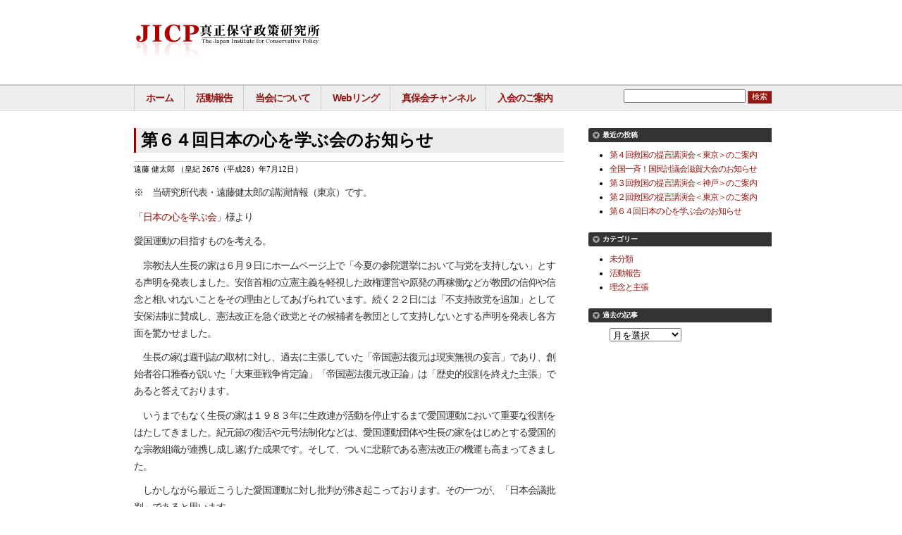

--- FILE ---
content_type: text/html; charset=UTF-8
request_url: http://www.shinhoshu.com/2016/07/post-304.html
body_size: 28029
content:
<!DOCTYPE html PUBLIC "-//W3C//DTD XHTML 1.0 Transitional//EN" "http://www.w3.org/TR/xhtml1/DTD/xhtml1-transitional.dtd">
<html xmlns="http://www.w3.org/1999/xhtml" lang="ja">

<head profile="http://gmpg.org/xfn/11">
	<meta http-equiv="Content-Type" content="text/html; charset=UTF-8" />
	<meta http-equiv="Content-Style-Type" content="text/css" />

	<title>真正保守政策研究所 &raquo; 第６４回日本の心を学ぶ会のお知らせ</title>

	<link rel="stylesheet" href="http://www.shinhoshu.com/wp-content/themes/jcca/style.css" type="text/css" />
		<link rel="shortcut icon" href="http://www.shinhoshu.com/wp-content/themes/jcca/favicon.ico" />

	<link rel="alternate" type="application/rss+xml" title="RSS 2.0" href="http://www.shinhoshu.com/feed/" />
	<link rel="alternate" type="text/xml" title="RSS .92" href="http://www.shinhoshu.com/feed/rss/" />
	<link rel="alternate" type="application/atom+xml" title="Atom 1.0" href="http://www.shinhoshu.com/feed/atom/" />

	<link rel="pingback" href="http://www.shinhoshu.com/xmlrpc.php" />
		<link rel='archives' title='2017年5月' href='http://www.shinhoshu.com/date/2017/05/' />
	<link rel='archives' title='2017年4月' href='http://www.shinhoshu.com/date/2017/04/' />
	<link rel='archives' title='2016年11月' href='http://www.shinhoshu.com/date/2016/11/' />
	<link rel='archives' title='2016年7月' href='http://www.shinhoshu.com/date/2016/07/' />
	<link rel='archives' title='2016年6月' href='http://www.shinhoshu.com/date/2016/06/' />
	<link rel='archives' title='2016年4月' href='http://www.shinhoshu.com/date/2016/04/' />
	<link rel='archives' title='2015年4月' href='http://www.shinhoshu.com/date/2015/04/' />
	<link rel='archives' title='2015年2月' href='http://www.shinhoshu.com/date/2015/02/' />
	<link rel='archives' title='2014年10月' href='http://www.shinhoshu.com/date/2014/10/' />
	<link rel='archives' title='2014年9月' href='http://www.shinhoshu.com/date/2014/09/' />
	<link rel='archives' title='2014年7月' href='http://www.shinhoshu.com/date/2014/07/' />
	<link rel='archives' title='2014年3月' href='http://www.shinhoshu.com/date/2014/03/' />
	<link rel='archives' title='2014年1月' href='http://www.shinhoshu.com/date/2014/01/' />
	<link rel='archives' title='2013年11月' href='http://www.shinhoshu.com/date/2013/11/' />
	<link rel='archives' title='2013年10月' href='http://www.shinhoshu.com/date/2013/10/' />
	<link rel='archives' title='2013年8月' href='http://www.shinhoshu.com/date/2013/08/' />
	<link rel='archives' title='2013年7月' href='http://www.shinhoshu.com/date/2013/07/' />
	<link rel='archives' title='2013年3月' href='http://www.shinhoshu.com/date/2013/03/' />
	<link rel='archives' title='2013年2月' href='http://www.shinhoshu.com/date/2013/02/' />
	<link rel='archives' title='2012年11月' href='http://www.shinhoshu.com/date/2012/11/' />
	<link rel='archives' title='2012年10月' href='http://www.shinhoshu.com/date/2012/10/' />
	<link rel='archives' title='2012年9月' href='http://www.shinhoshu.com/date/2012/09/' />
	<link rel='archives' title='2012年7月' href='http://www.shinhoshu.com/date/2012/07/' />
	<link rel='archives' title='2012年6月' href='http://www.shinhoshu.com/date/2012/06/' />
	<link rel='archives' title='2012年5月' href='http://www.shinhoshu.com/date/2012/05/' />
	<link rel='archives' title='2012年4月' href='http://www.shinhoshu.com/date/2012/04/' />
	<link rel='archives' title='2011年11月' href='http://www.shinhoshu.com/date/2011/11/' />
	<link rel='archives' title='2011年9月' href='http://www.shinhoshu.com/date/2011/09/' />
	<link rel='archives' title='2011年7月' href='http://www.shinhoshu.com/date/2011/07/' />
	<link rel='archives' title='2011年5月' href='http://www.shinhoshu.com/date/2011/05/' />
	<link rel='archives' title='2011年3月' href='http://www.shinhoshu.com/date/2011/03/' />
	<link rel='archives' title='2011年2月' href='http://www.shinhoshu.com/date/2011/02/' />
	<link rel='archives' title='2011年1月' href='http://www.shinhoshu.com/date/2011/01/' />
	<link rel='archives' title='2010年12月' href='http://www.shinhoshu.com/date/2010/12/' />
	<link rel='archives' title='2010年11月' href='http://www.shinhoshu.com/date/2010/11/' />
	<link rel='archives' title='2010年7月' href='http://www.shinhoshu.com/date/2010/07/' />
	<link rel='archives' title='2010年6月' href='http://www.shinhoshu.com/date/2010/06/' />
	<link rel='archives' title='2010年5月' href='http://www.shinhoshu.com/date/2010/05/' />
	<link rel='archives' title='2010年2月' href='http://www.shinhoshu.com/date/2010/02/' />
	<link rel='archives' title='2010年1月' href='http://www.shinhoshu.com/date/2010/01/' />
	<link rel='archives' title='2009年12月' href='http://www.shinhoshu.com/date/2009/12/' />
	<link rel='archives' title='2009年10月' href='http://www.shinhoshu.com/date/2009/10/' />
	<link rel='archives' title='2009年9月' href='http://www.shinhoshu.com/date/2009/09/' />
	<link rel='archives' title='2009年7月' href='http://www.shinhoshu.com/date/2009/07/' />
	<link rel='archives' title='2009年2月' href='http://www.shinhoshu.com/date/2009/02/' />
	<link rel='archives' title='2008年11月' href='http://www.shinhoshu.com/date/2008/11/' />
	<link rel='archives' title='2008年10月' href='http://www.shinhoshu.com/date/2008/10/' />
	<link rel='archives' title='2008年9月' href='http://www.shinhoshu.com/date/2008/09/' />
	<link rel='archives' title='2008年7月' href='http://www.shinhoshu.com/date/2008/07/' />
		<link rel='dns-prefetch' href='//s0.wp.com' />
<link rel='dns-prefetch' href='//s.gravatar.com' />
<link rel='dns-prefetch' href='//s.w.org' />
		<script type="text/javascript">
			window._wpemojiSettings = {"baseUrl":"https:\/\/s.w.org\/images\/core\/emoji\/2.2.1\/72x72\/","ext":".png","svgUrl":"https:\/\/s.w.org\/images\/core\/emoji\/2.2.1\/svg\/","svgExt":".svg","source":{"concatemoji":"http:\/\/www.shinhoshu.com\/wp-includes\/js\/wp-emoji-release.min.js?ver=4.7.29"}};
			!function(t,a,e){var r,n,i,o=a.createElement("canvas"),l=o.getContext&&o.getContext("2d");function c(t){var e=a.createElement("script");e.src=t,e.defer=e.type="text/javascript",a.getElementsByTagName("head")[0].appendChild(e)}for(i=Array("flag","emoji4"),e.supports={everything:!0,everythingExceptFlag:!0},n=0;n<i.length;n++)e.supports[i[n]]=function(t){var e,a=String.fromCharCode;if(!l||!l.fillText)return!1;switch(l.clearRect(0,0,o.width,o.height),l.textBaseline="top",l.font="600 32px Arial",t){case"flag":return(l.fillText(a(55356,56826,55356,56819),0,0),o.toDataURL().length<3e3)?!1:(l.clearRect(0,0,o.width,o.height),l.fillText(a(55356,57331,65039,8205,55356,57096),0,0),e=o.toDataURL(),l.clearRect(0,0,o.width,o.height),l.fillText(a(55356,57331,55356,57096),0,0),e!==o.toDataURL());case"emoji4":return l.fillText(a(55357,56425,55356,57341,8205,55357,56507),0,0),e=o.toDataURL(),l.clearRect(0,0,o.width,o.height),l.fillText(a(55357,56425,55356,57341,55357,56507),0,0),e!==o.toDataURL()}return!1}(i[n]),e.supports.everything=e.supports.everything&&e.supports[i[n]],"flag"!==i[n]&&(e.supports.everythingExceptFlag=e.supports.everythingExceptFlag&&e.supports[i[n]]);e.supports.everythingExceptFlag=e.supports.everythingExceptFlag&&!e.supports.flag,e.DOMReady=!1,e.readyCallback=function(){e.DOMReady=!0},e.supports.everything||(r=function(){e.readyCallback()},a.addEventListener?(a.addEventListener("DOMContentLoaded",r,!1),t.addEventListener("load",r,!1)):(t.attachEvent("onload",r),a.attachEvent("onreadystatechange",function(){"complete"===a.readyState&&e.readyCallback()})),(r=e.source||{}).concatemoji?c(r.concatemoji):r.wpemoji&&r.twemoji&&(c(r.twemoji),c(r.wpemoji)))}(window,document,window._wpemojiSettings);
		</script>
		<style type="text/css">
img.wp-smiley,
img.emoji {
	display: inline !important;
	border: none !important;
	box-shadow: none !important;
	height: 1em !important;
	width: 1em !important;
	margin: 0 .07em !important;
	vertical-align: -0.1em !important;
	background: none !important;
	padding: 0 !important;
}
</style>
<link rel='stylesheet' id='contact-form-7-css'  href='http://www.shinhoshu.com/wp-content/plugins/contact-form-7/includes/css/styles.css?ver=4.7' type='text/css' media='all' />
<link rel='stylesheet' id='wp-pagenavi-css'  href='http://www.shinhoshu.com/wp-content/plugins/wp-pagenavi/pagenavi-css.css?ver=2.70' type='text/css' media='all' />
<link rel='stylesheet' id='jetpack_css-css'  href='http://www.shinhoshu.com/wp-content/plugins/jetpack/css/jetpack.css?ver=4.9.3' type='text/css' media='all' />
<script type='text/javascript' src='http://www.shinhoshu.com/wp-includes/js/jquery/jquery.js?ver=1.12.4'></script>
<script type='text/javascript' src='http://www.shinhoshu.com/wp-includes/js/jquery/jquery-migrate.min.js?ver=1.4.1'></script>
<link rel='https://api.w.org/' href='http://www.shinhoshu.com/wp-json/' />
<link rel="EditURI" type="application/rsd+xml" title="RSD" href="http://www.shinhoshu.com/xmlrpc.php?rsd" />
<link rel="wlwmanifest" type="application/wlwmanifest+xml" href="http://www.shinhoshu.com/wp-includes/wlwmanifest.xml" /> 
<link rel='prev' title='与野党代表へ「救国の提言」' href='http://www.shinhoshu.com/2016/06/post-302.html' />
<link rel='next' title='第２回救国の提言講演会＜東京＞のご案内' href='http://www.shinhoshu.com/2016/11/post-308.html' />
<meta name="generator" content="WordPress 4.7.29" />
<link rel="canonical" href="http://www.shinhoshu.com/2016/07/post-304.html" />
<link rel='shortlink' href='http://www.shinhoshu.com/?p=304' />
<link rel="alternate" type="application/json+oembed" href="http://www.shinhoshu.com/wp-json/oembed/1.0/embed?url=http%3A%2F%2Fwww.shinhoshu.com%2F2016%2F07%2Fpost-304.html" />
<link rel="alternate" type="text/xml+oembed" href="http://www.shinhoshu.com/wp-json/oembed/1.0/embed?url=http%3A%2F%2Fwww.shinhoshu.com%2F2016%2F07%2Fpost-304.html&#038;format=xml" />
<link rel="alternate" media="handheld" type="text/html" href="http://www.shinhoshu.com/2016/07/post-304.html" />

<link rel='dns-prefetch' href='//v0.wordpress.com'>
<style type='text/css'>img#wpstats{display:none}</style>
<!-- Jetpack Open Graph Tags -->
<meta property="og:type" content="article" />
<meta property="og:title" content="第６４回日本の心を学ぶ会のお知らせ" />
<meta property="og:url" content="http://www.shinhoshu.com/2016/07/post-304.html" />
<meta property="og:description" content="※　当研究所代表・遠藤健太郎の講演情報（東京）です。 「日本の心を学ぶ会」様より 愛国運動の目指すものを考える&hellip;" />
<meta property="article:published_time" content="2016-07-11T23:00:43+00:00" />
<meta property="article:modified_time" content="2016-07-14T17:28:39+00:00" />
<meta property="og:site_name" content="真正保守政策研究所" />
<meta property="og:image" content="https://s0.wp.com/i/blank.jpg" />
<meta property="og:locale" content="ja_JP" />
<meta name="twitter:card" content="summary" />
	<style type="text/css">#homepage-image {	background: url(/wp-content/themes/jcca/images/main_top01.jpg) no-repeat;}</style></head>

<body class="mt-main-index 
layout-wm">
<div id="container">
	<div id="container-inner">
		<div id="header">
			<div id="header-inner">
				<div id="header-content">
					<h1 id="header-name"><a href="http://www.shinhoshu.com/">真正保守政策研究所</a></h1>
					<h2 id="header-description"></h2>
<!-- /2016/07/post-304.html -->
				</div>
				<!-- header-content -->
			</div>
			<!-- header-inner -->
		</div>
		<!-- #header -->
		<div id="main-navigation">
			<div id="main-navigation-inner">
  <ul id="menu-global_menu" class="menu"><li id="menu-item-257" class="menu-item menu-item-type-post_type menu-item-object-page menu-item-home menu-item-257"><a href="http://www.shinhoshu.com/">ホーム</a></li>
<li id="menu-item-261" class="menu-item menu-item-type-taxonomy menu-item-object-category current-post-ancestor current-menu-parent current-post-parent menu-item-261"><a href="http://www.shinhoshu.com/category/information/">活動報告</a></li>
<li id="menu-item-260" class="menu-item menu-item-type-post_type menu-item-object-page menu-item-260"><a href="http://www.shinhoshu.com/about/">当会について</a></li>
<li id="menu-item-259" class="menu-item menu-item-type-post_type menu-item-object-page menu-item-259"><a href="http://www.shinhoshu.com/webring-info/">Webリング</a></li>
<li id="menu-item-262" class="menu-item menu-item-type-taxonomy menu-item-object-category menu-item-262"><a href="http://www.shinhoshu.com/category/channel/">真保会チャンネル</a></li>
<li id="menu-item-263" class="menu-item menu-item-type-post_type menu-item-object-page menu-item-263"><a href="http://www.shinhoshu.com/contact/">入会のご案内</a></li>
</ul>				<ul>
				
								<div class="widget-search widget">
					<h3 class="widget-header">検索</h3>
					<div class="widget-content">
					<form method="get" id="searchform" action="http://www.shinhoshu.com/">
<label class="hidden" for="s">Search for:</label>
<div><input type="text" value="" name="s" id="s" />
<input type="submit" value="検索" id="search-submit" />
</div>
</form>
					</div>
					<!-- widget-content -->
				</div>
				<!-- widget-search -->
			</div>
			<!-- main-navigation-inner -->
		</div>
		<!-- main-navigation -->
		<div id="content">
			<div id="content-inner">
				

<div id="alpha">
	<div id="alpha-inner">
		<div class="page-asset asset">


			<div class="asset-header">
				<h1 id="page-title" class="asset-name">
	 	 第６４回日本の心を学ぶ会のお知らせ	 				</h1>
			
				<div class="asset-meta">
				<span class="byline vcard">
				<address class="vcard author">遠藤 健太郎</address> （皇紀 2676（平成28）年7月12日）
				</span>
				</div>			
			</div>
			
			<div class="asset-content entry-content">
				<div class="asset-body">
				<p>※　当研究所代表・遠藤健太郎の講演情報（東京）です。</p>
<p>「<a href="http://nihonokokoro.blog21.fc2.com/" target="_blank">日本の心を学ぶ会</a>」様より</p>
<p>愛国運動の目指すものを考える。</p>
<p>　宗教法人生長の家は６月９日にホームページ上で「今夏の参院選挙において与党を支持しない」とする声明を発表しました。安倍首相の立憲主義を軽視した政権運営や原発の再稼働などが教団の信仰や信念と相いれないことをその理由としてあげられています。続く２２日には「不支持政党を追加」として安保法制に賛成し、憲法改正を急ぐ政党とその候補者を教団として支持しないとする声明を発表し各方面を驚かせました。</p>
<p>　生長の家は週刊誌の取材に対し、過去に主張していた「帝国憲法復元は現実無視の妄言」であり、創始者谷口雅春が説いた「大東亜戦争肯定論」「帝国憲法復元改正論」は「歴史的役割を終えた主張」であると答えております。</p>
<p>　いうまでもなく生長の家は１９８３年に生政連が活動を停止するまで愛国運動において重要な役割をはたしてきました。紀元節の復活や元号法制化などは、愛国運動団体や生長の家をはじめとする愛国的な宗教組織が連携し成し遂げた成果です。そして、ついに悲願である憲法改正の機運も高まってきました。</p>
<p>　しかしながら最近こうした愛国運動に対し批判が沸き起こっております。その一つが、「日本会議批判」であると思います。</p>
<p>　愛国運動の目指すものが「国家神道の復活」や「戦前への回帰」であり、近代社会の前提である基本的人権や民主主義を否定するものであるという批判です。このような批判は今後「憲法改正」が現実味を帯びてくるにつれてさらに激しさをましていくものとおもわれます。</p>
<p>　そこで、今回の勉強会では愛国運動の目指すものについて、改めて考えてみたいと思います。</p>
<p>　今回は、一般社団法人日本政策協会理事長の遠藤健太郎先生をお招きして、「救国の提言」という演題で、四宮正貴先生には「愛国運動と宗教、生長の家の変節を考える」という演題で講演していただき、愛国運動が目指すものについて考えてみたいと思います。<br />
<strong><br />
【日　時】平成２８年７月３１日（日）１８時００分より</strong><br />
<strong><br />
【場　所】文京シビックセンター　３階会議室Ａ<br />
　　　　　東京都文京区春日１－１６－２１<br />
　　　　　東京メトロ後楽園駅・丸の内線（４ａ・５番出口）南北線（５番出口）徒歩１分<br />
　　　　　都営地下鉄春日駅三田線・大江戸線（文京シビックセンター連絡口）徒歩１分<br />
　　　　　ＪＲ総武線水道橋駅（東口）徒歩９分</strong><br />
<strong><br />
【講　演】「救国の提言」<br />
　　　　　講師　遠藤健太郎先生　一般社団法人日本政策協会<br />
　　　　　「愛国運動と宗教　生長の家の変節を考える」<br />
　　　　　講師　四宮正貴先生　四宮政治文化研究所</strong><br />
<strong><br />
【司会者】林大悟</strong><br />
<strong><br />
【参加費】資料代５００円　終了後、近隣で懇親会（３千円くらいの予定です）</strong><br />
<strong><br />
【連絡先】渡邊昇　090-8770-7395</strong><br />
<strong><br />
【日本の心を学ぶ会会報】<a href="http://nihonokokoro.blog21.fc2.com/" target="_blank">http://nihonokokoro.blog21.fc2.com/</a></strong></p>
				



<div class="post" id="post-304">

<div class="blog-ranking">
↓ブログランキングに投票を！真保会をご支援ください。<br />
<a href="http://blog.with2.net/link.php?689300"><img src="/wp-content/uploads/images/blogranking.gif" /></a>
</div>

	<div class="meta"><a href="http://www.shinhoshu.com/category/information/" rel="category tag">活動報告</a> &#8212;  遠藤 健太郎 @ 7月12日 08:00:43 </div>

	<!-- div class="feedback">
				<span><span class="screen-reader-text">第６４回日本の心を学ぶ会のお知らせ は</span>コメントを受け付けていません</span>	</div -->

</div>


				</div>
			</div>






			<div class="asset-footer"></div>
		</div>
	</div>
</div>
<!-- #alpha -->


<div id="beta">

	<div id="beta-inner">

<!-- Widgetized left sidebar -->
			<div class="widget">		<h3 class="widget-header">最近の投稿</h3><div class="widget-content">		<ul>
					<li>
				<a href="http://www.shinhoshu.com/2017/05/post-315.html">第４回救国の提言講演会＜東京＞のご案内</a>
						</li>
					<li>
				<a href="http://www.shinhoshu.com/2017/04/post-314.html">全国一斉！国民討議会滋賀大会のお知らせ</a>
						</li>
					<li>
				<a href="http://www.shinhoshu.com/2017/04/post-313.html">第３回救国の提言講演会＜神戸＞のご案内</a>
						</li>
					<li>
				<a href="http://www.shinhoshu.com/2016/11/post-308.html">第２回救国の提言講演会＜東京＞のご案内</a>
						</li>
					<li>
				<a href="http://www.shinhoshu.com/2016/07/post-304.html">第６４回日本の心を学ぶ会のお知らせ</a>
						</li>
				</ul>
		</div></div>		<div class="widget"><h3 class="widget-header">カテゴリー</h3><div class="widget-content">		<ul>
	<li class="cat-item cat-item-1"><a href="http://www.shinhoshu.com/category/uncategorized/" >未分類</a>
</li>
	<li class="cat-item cat-item-5"><a href="http://www.shinhoshu.com/category/information/" >活動報告</a>
</li>
	<li class="cat-item cat-item-10"><a href="http://www.shinhoshu.com/category/insistence/" >理念と主張</a>
</li>
		</ul>
</div></div><div class="widget"><h3 class="widget-header">過去の記事</h3><div class="widget-content"><ul>
<select name="archive-dropdown" onChange='document.location.href=this.options[this.selectedIndex].value;'> 
  <option value="">月を選択</option> 

	<option value='http://www.shinhoshu.com/date/2017/05/'> 2017年5月 </option>
	<option value='http://www.shinhoshu.com/date/2017/04/'> 2017年4月 </option>
	<option value='http://www.shinhoshu.com/date/2016/11/'> 2016年11月 </option>
	<option value='http://www.shinhoshu.com/date/2016/07/'> 2016年7月 </option>
	<option value='http://www.shinhoshu.com/date/2016/06/'> 2016年6月 </option>
	<option value='http://www.shinhoshu.com/date/2016/04/'> 2016年4月 </option>
	<option value='http://www.shinhoshu.com/date/2015/04/'> 平成27年4月 </option>
	<option value='http://www.shinhoshu.com/date/2015/02/'> 平成27年2月 </option>
	<option value='http://www.shinhoshu.com/date/2014/10/'> 平成26年10月 </option>
	<option value='http://www.shinhoshu.com/date/2014/09/'> 平成26年9月 </option>
	<option value='http://www.shinhoshu.com/date/2014/07/'> 平成26年7月 </option>
	<option value='http://www.shinhoshu.com/date/2014/03/'> 平成26年3月 </option>
	<option value='http://www.shinhoshu.com/date/2014/01/'> 平成26年1月 </option>
	<option value='http://www.shinhoshu.com/date/2013/11/'> 平成25年11月 </option>
	<option value='http://www.shinhoshu.com/date/2013/10/'> 平成25年10月 </option>
	<option value='http://www.shinhoshu.com/date/2013/08/'> 平成25年8月 </option>
	<option value='http://www.shinhoshu.com/date/2013/07/'> 平成25年7月 </option>
	<option value='http://www.shinhoshu.com/date/2013/03/'> 平成25年3月 </option>
	<option value='http://www.shinhoshu.com/date/2013/02/'> 平成25年2月 </option>
	<option value='http://www.shinhoshu.com/date/2012/11/'> 平成24年11月 </option>
	<option value='http://www.shinhoshu.com/date/2012/10/'> 平成24年10月 </option>
	<option value='http://www.shinhoshu.com/date/2012/09/'> 平成24年9月 </option>
	<option value='http://www.shinhoshu.com/date/2012/07/'> 平成24年7月 </option>
	<option value='http://www.shinhoshu.com/date/2012/06/'> 平成24年6月 </option>
	<option value='http://www.shinhoshu.com/date/2012/05/'> 平成24年5月 </option>
	<option value='http://www.shinhoshu.com/date/2012/04/'> 平成24年4月 </option>
	<option value='http://www.shinhoshu.com/date/2011/11/'> 平成23年11月 </option>
	<option value='http://www.shinhoshu.com/date/2011/09/'> 平成23年9月 </option>
	<option value='http://www.shinhoshu.com/date/2011/07/'> 平成23年7月 </option>
	<option value='http://www.shinhoshu.com/date/2011/05/'> 平成23年5月 </option>
	<option value='http://www.shinhoshu.com/date/2011/03/'> 平成23年3月 </option>
	<option value='http://www.shinhoshu.com/date/2011/02/'> 平成23年2月 </option>
	<option value='http://www.shinhoshu.com/date/2011/01/'> 平成23年1月 </option>
	<option value='http://www.shinhoshu.com/date/2010/12/'> 平成22年12月 </option>
	<option value='http://www.shinhoshu.com/date/2010/11/'> 平成22年11月 </option>
	<option value='http://www.shinhoshu.com/date/2010/07/'> 平成22年7月 </option>
	<option value='http://www.shinhoshu.com/date/2010/06/'> 平成22年6月 </option>
	<option value='http://www.shinhoshu.com/date/2010/05/'> 平成22年5月 </option>
	<option value='http://www.shinhoshu.com/date/2010/02/'> 平成22年2月 </option>
	<option value='http://www.shinhoshu.com/date/2010/01/'> 平成22年1月 </option>
	<option value='http://www.shinhoshu.com/date/2009/12/'> 平成21年12月 </option>
	<option value='http://www.shinhoshu.com/date/2009/10/'> 平成21年10月 </option>
	<option value='http://www.shinhoshu.com/date/2009/09/'> 平成21年9月 </option>
	<option value='http://www.shinhoshu.com/date/2009/07/'> 平成21年7月 </option>
	<option value='http://www.shinhoshu.com/date/2009/02/'> 平成21年2月 </option>
	<option value='http://www.shinhoshu.com/date/2008/11/'> 平成20年11月 </option>
	<option value='http://www.shinhoshu.com/date/2008/10/'> 平成20年10月 </option>
	<option value='http://www.shinhoshu.com/date/2008/09/'> 平成20年9月 </option>
	<option value='http://www.shinhoshu.com/date/2008/07/'> 平成20年7月 </option>
</select></div></div><!--/Widgetized left sidebar -->



	</div>
</div>
<!-- beta ed -->


<div id="gamma">
	<div id="gamma-inner">

	<!-- Widgetized right sidebar -->
		
		
	<!--/Widgetized right sidebar -->

	</div>
</div>
<!-- gamma ed -->

			</div>
			<!-- content-inner -->
		</div>
		<!-- #content -->




		<div id="footer">
			<div id="footer-inner">
				<div id="footer-content">
					<div class="widget-powered widget">
						<div class="widget-content"> </div>
						<!-- widget-content -->
					</div>
					<!-- widget-powered -->
					<div class="widget-footer-links widget">
						<h3 class="widget-header">リンク</h3>
						<div class="widget-content">
        <ul id="menu-footer_utl" class="menu"><li id="menu-item-264" class="menu-item menu-item-type-post_type menu-item-object-page menu-item-home menu-item-264"><a href="http://www.shinhoshu.com/">ホーム</a></li>
<li id="menu-item-266" class="menu-item menu-item-type-post_type menu-item-object-page menu-item-266"><a href="http://www.shinhoshu.com/about/inquiry/">ご意見、ご感想</a></li>
<li id="menu-item-265" class="menu-item menu-item-type-post_type menu-item-object-page menu-item-265"><a href="http://www.shinhoshu.com/contact/">入会のご案内</a></li>
</ul>						</div>
						<!-- widget-content -->
					</div>
					<!-- widget-footer-link -->
				</div>
				<!-- footer-content -->
			</div>
			<!-- footer-inner -->
		</div>
		<!-- footer -->
	</div>
	<!-- container-inmer -->
</div>
<!-- container -->

	<div style="display:none">
	</div>
<script type='text/javascript' src='http://www.shinhoshu.com/wp-content/plugins/contact-form-7/includes/js/jquery.form.min.js?ver=3.51.0-2014.06.20'></script>
<script type='text/javascript'>
/* <![CDATA[ */
var _wpcf7 = {"recaptcha":{"messages":{"empty":"\u3042\u306a\u305f\u304c\u30ed\u30dc\u30c3\u30c8\u3067\u306f\u306a\u3044\u3053\u3068\u3092\u8a3c\u660e\u3057\u3066\u304f\u3060\u3055\u3044\u3002"}},"cached":"1"};
/* ]]> */
</script>
<script type='text/javascript' src='http://www.shinhoshu.com/wp-content/plugins/contact-form-7/includes/js/scripts.js?ver=4.7'></script>
<script type='text/javascript' src='https://s0.wp.com/wp-content/js/devicepx-jetpack.js?ver=202603'></script>
<script type='text/javascript' src='http://s.gravatar.com/js/gprofiles.js?ver=2026Janaa'></script>
<script type='text/javascript'>
/* <![CDATA[ */
var WPGroHo = {"my_hash":""};
/* ]]> */
</script>
<script type='text/javascript' src='http://www.shinhoshu.com/wp-content/plugins/jetpack/modules/wpgroho.js?ver=4.7.29'></script>
<script type='text/javascript' src='http://www.shinhoshu.com/wp-includes/js/wp-embed.min.js?ver=4.7.29'></script>
<script type='text/javascript' src='https://stats.wp.com/e-202603.js' async defer></script>
<script type='text/javascript'>
	_stq = window._stq || [];
	_stq.push([ 'view', {v:'ext',j:'1:4.9.3',blog:'18857084',post:'304',tz:'9',srv:'www.shinhoshu.com'} ]);
	_stq.push([ 'clickTrackerInit', '18857084', '304' ]);
</script>
</body>
</html>


--- FILE ---
content_type: text/css
request_url: http://www.shinhoshu.com/wp-content/themes/jcca/style.css
body_size: 4960
content:
/*
Theme Name: JCCA
Theme URI: http://www.shinhoshu.com
Description: The theme of JCCA.
Author: Sakuragi suzaku
Tags: mantle color, variable width, two columns, widgets

Default WordPress by Dave Shea || http://mezzoblue.com
Modifications by Matthew Mullenweg || http://photomatt.net
This is just a basic layout, with only the bare minimum defined.
Please tweak this and make it your own. :)
*/

@import url(css/blog.css);
@import url(css/universal-black/screen.css);

#content  .asset-content {
	font-size: small;
	line-height: 1.7;
	color: #333333;
}
#homepage-image {
	background: url(./images/hoshutop.jpg) no-repeat;
}
#header {
	background: #FFFFFF;
	color: #F0F0F0;
}
#header .widget-sign-in .widget-content {
	background-color: #F0F0F0;
	margin: 0;
	padding: 5px 15px 10px 15px;
	float: right;
	overflow: hidden;
}
#header-name {
	background: url(./images/site_id.gif) no-repeat;
	display: block;
	height: 60px;
	width: 265px;
	font-size: 9px;
	text-indent: -9999px;
}

#header-name a {
	display: block;
	height: 60px;
	width: 265px;
}

.counter{
	margin-left:20px;
}

.mt-main-index #beta{
	min-height:300px;
}


.mt-page-archive #beta{
	min-height:400px;
}

/* フォームの設定*/
table.check-table {
	width: 95%;
	border: 1px solid #666666;
	border-collapse: collapse;
	margin-bottom:2em;
}
.check-table th {
	width: 20%;
}
.check-table th, .check-table td {
	padding: 5px;
	border: 1px solid #999999;
	border-collapse: collapse;
}
.check-table th {
	background: #F0F0F0;
}

table label{
	display:block;
}

h1.asset-name {
	background-color: #EBEBEB;
	border-left-width: 3px;
	border-left-style: solid;
	border-left-color: #990000;
	text-indent: 5pt;
	font-size: 24px;
	padding-top: 2px;
	padding-bottom: 2px;
}
.mt-main-index h1#page-title {
	font-size: 24px;
}
.asset-content h2 {
	font-size: medium;
	font-weight: bold;
	color: #5E0000;
	margin-bottom: 15px;
}


textarea.l {
	height: 150px;
	width: 100%;
}

textarea.m {
	height: 30px;
	width: 100%;
}
.need {
	font-weight: bold;
	color: #6F0000;
}

hr {
	margin: 30px 0;
}











ol#comments li p {
	font-size: 100%;
}

p, li, .feedback {
	font: 90%/175% 'Lucida Grande', 'Lucida Sans Unicode', Verdana, sans-serif;
	letter-spacing: -1px;
}

/* classes used by the_meta() */
ul.post-meta {
	list-style: none;
}

ul.post-meta span.post-meta-key {
	font-weight: bold;
}

.credit {
	background: #90a090;
	border-top: 3px double #aba;
	color: #fff;
	font-size: 11px;
	margin: 10px 0 0 0;
	padding: 3px;
	text-align: center;
}

.credit a:link, .credit a:hover {
	color: #fff;
}

.feedback {
	color: #ccc;
	text-align: right;
	clear: both;
}

.meta {
	font-size: .75em;
}

.meta li, ul.post-meta li {
	display: inline;
}

.meta ul {
	display: inline;
	list-style: none;
	margin: 0;
	padding: 0;
}

.meta, .meta a {
	color: #808080;
	font-weight: normal;
	letter-spacing: 0;
}

.storytitle {
	margin: 0;
}

.storytitle a {
	text-decoration: none;
}

#commentform #author, #commentform #email, #commentform #url, #commentform textarea {
	background: #fff;
	border: 1px solid #333;
	padding: .2em;
}

#commentform textarea {
	width: 100%;
}

#commentlist li ul {
	border-left: 1px solid #ddd;
	font-size: 110%;
	list-style-type: none;
}

#commentlist li .avatar {
	float: right;
	margin-right: 25px;
	border: 1px dotted #ccc;
	padding: 2px;
}



#wp-calendar {
	border: 1px solid #ddd;
	empty-cells: show;
	font-size: 14px;
	margin: 0;
	width: 90%;
}

#wp-calendar #next a {
	padding-right: 10px;
	text-align: right;
}

#wp-calendar #prev a {
	padding-left: 10px;
	text-align: left;
}

#wp-calendar a {
	display: block;
	text-decoration: none;
}

#wp-calendar a:hover {
	background: #e0e6e0;
	color: #333;
}

#wp-calendar caption {
	color: #999;
	font-size: 16px;
	text-align: left;
}

#wp-calendar td {
	color: #ccc;
	font: normal 12px 'Lucida Grande', 'Lucida Sans Unicode', Verdana, sans-serif;
	letter-spacing: normal;
	padding: 2px 0;
	text-align: center;
}

#wp-calendar td.pad:hover {
	background: #fff;
}

#wp-calendar td:hover, #wp-calendar #today {
	background: #eee;
	color: #bbb;
}

#wp-calendar th {
	font-style: normal;
	text-transform: capitalize;
}

/* Captions & aligment */
.aligncenter,
div.aligncenter {
	display: block;
	margin-left: auto;
	margin-right: auto;
}

.alignleft {
	float: left;
}

.alignright {
	float: right;
}

.wp-caption {
	border: 1px solid #ddd;
	text-align: center;
	background-color: #f3f3f3;
	padding-top: 4px;
	margin: 10px;
	-moz-border-radius: 3px;
	-khtml-border-radius: 3px;
	-webkit-border-radius: 3px;
	border-radius: 3px;
}

.wp-caption img {
	margin: 0;
	padding: 0;
	border: 0 none;
}

.wp-caption p.wp-caption-text {
	font-size: 11px;
	line-height: 17px;
	padding: 0 4px 5px;
	margin: 0;
}
/* End captions & aligment */

a.post-edit-link{
padding:5px;
font-size:14px;
font-weight:bold;
color :#ffffff;
background-color:#333333;
border: solid 1px #ff0000;

}


/* additional style 2010/02/12*/
.widget-footer-links li{
	margin-right:10px;

}
